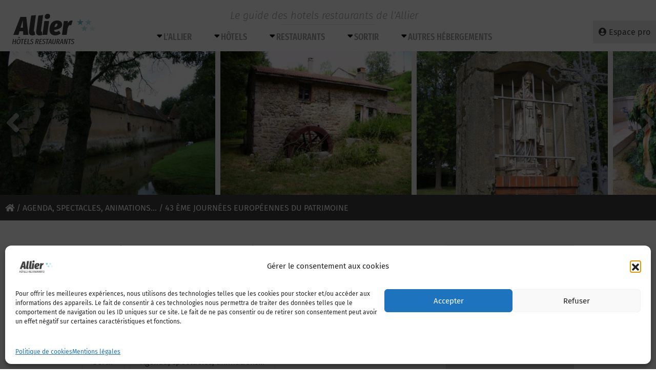

--- FILE ---
content_type: text/html; charset=UTF-8
request_url: https://www.allier-hotels-restaurants.com/poi/39-eme-journees-europeennes-du-patrimoine/
body_size: 17675
content:
<!DOCTYPE html>
<html lang="fr-FR">
<head>
	<meta charset="UTF-8">
	<meta http-equiv="X-UA-Compatible" content="IE=edge">
	<meta name="viewport" content="width=device-width, initial-scale=1, shrink-to-fit=no">
	<meta name="mobile-web-app-capable" content="yes">
	<meta name="apple-mobile-web-app-capable" content="yes">
	<meta name="apple-mobile-web-app-title" content="Le guide des hotels restaurants de l’Allier - www.allier-hotels-restaurants.com">
	<link rel="profile" href="http://gmpg.org/xfn/11">
	<link rel="pingback" href="https://www.allier-hotels-restaurants.com/xmlrpc.php">
	<meta name='robots' content='index, follow, max-image-preview:large, max-snippet:-1, max-video-preview:-1' />
	<style>img:is([sizes="auto" i], [sizes^="auto," i]) { contain-intrinsic-size: 3000px 1500px }</style>
	
	<!-- This site is optimized with the Yoast SEO plugin v25.7 - https://yoast.com/wordpress/plugins/seo/ -->
	<title>43 ème Journées Européennes du Patrimoine à Le guide des hotels restaurants de l’Allier</title>
	<meta name="description" content="43 ème Journées Européennes du Patrimoine , , Sortir, Agenda, spectacles, animations... , le 3 &egrave;me week-end de septembre. Les Journ&eacute;es europ&eacute;ennes du patrimoine sont organis&eacute;es par le minist&egrave;re de la Culture" />
	<link rel="canonical" href="https://www.allier-hotels-restaurants.com/poi/39-eme-journees-europeennes-du-patrimoine/" />
	<meta property="og:locale" content="fr_FR" />
	<meta property="og:type" content="article" />
	<meta property="og:title" content="43 ème Journées Européennes du Patrimoine à Le guide des hotels restaurants de l’Allier" />
	<meta property="og:description" content="43 ème Journées Européennes du Patrimoine , , Sortir, Agenda, spectacles, animations... , le 3 &egrave;me week-end de septembre. Les Journ&eacute;es europ&eacute;ennes du patrimoine sont organis&eacute;es par le minist&egrave;re de la Culture" />
	<meta property="og:url" content="https://www.allier-hotels-restaurants.com/poi/39-eme-journees-europeennes-du-patrimoine/" />
	<meta property="og:site_name" content="Le guide des hotels restaurants de l’Allier" />
	<meta property="og:image" content="https://www.allier-hotels-restaurants.com/wp-content/uploads/2022/05/a.jpg" />
	<meta property="og:image:width" content="421" />
	<meta property="og:image:height" content="280" />
	<meta property="og:image:type" content="image/jpeg" />
	<meta name="twitter:card" content="summary_large_image" />
	<script type="application/ld+json" class="yoast-schema-graph">{"@context":"https://schema.org","@graph":[{"@type":"WebPage","@id":"https://www.allier-hotels-restaurants.com/poi/39-eme-journees-europeennes-du-patrimoine/","url":"https://www.allier-hotels-restaurants.com/poi/39-eme-journees-europeennes-du-patrimoine/","name":"43 ème Journées Européennes du Patrimoine à Le guide des hotels restaurants de l’Allier","isPartOf":{"@id":"https://www.allier-hotels-restaurants.com/#website"},"primaryImageOfPage":{"@id":"https://www.allier-hotels-restaurants.com/poi/39-eme-journees-europeennes-du-patrimoine/#primaryimage"},"image":{"@id":"https://www.allier-hotels-restaurants.com/poi/39-eme-journees-europeennes-du-patrimoine/#primaryimage"},"thumbnailUrl":"https://www.allier-hotels-restaurants.com/wp-content/uploads/2022/05/a.jpg","datePublished":"2025-09-29T09:23:21+00:00","description":"43 ème Journées Européennes du Patrimoine , , Sortir, Agenda, spectacles, animations... , le 3 &egrave;me week-end de septembre. Les Journ&eacute;es europ&eacute;ennes du patrimoine sont organis&eacute;es par le minist&egrave;re de la Culture","breadcrumb":{"@id":"https://www.allier-hotels-restaurants.com/poi/39-eme-journees-europeennes-du-patrimoine/#breadcrumb"},"inLanguage":"fr-FR","potentialAction":[{"@type":"ReadAction","target":["https://www.allier-hotels-restaurants.com/poi/39-eme-journees-europeennes-du-patrimoine/"]}]},{"@type":"ImageObject","inLanguage":"fr-FR","@id":"https://www.allier-hotels-restaurants.com/poi/39-eme-journees-europeennes-du-patrimoine/#primaryimage","url":"https://www.allier-hotels-restaurants.com/wp-content/uploads/2022/05/a.jpg","contentUrl":"https://www.allier-hotels-restaurants.com/wp-content/uploads/2022/05/a.jpg","width":421,"height":280},{"@type":"BreadcrumbList","@id":"https://www.allier-hotels-restaurants.com/poi/39-eme-journees-europeennes-du-patrimoine/#breadcrumb","itemListElement":[{"@type":"ListItem","position":1,"name":"Accueil","item":"https://www.allier-hotels-restaurants.com/"},{"@type":"ListItem","position":2,"name":"POI","item":"https://www.allier-hotels-restaurants.com/poi/"},{"@type":"ListItem","position":3,"name":"Sortir","item":"https://www.allier-hotels-restaurants.com/categorie/sortir/"},{"@type":"ListItem","position":4,"name":"Agenda, spectacles, animations...","item":"https://www.allier-hotels-restaurants.com/categorie/sortir/spectacles-animations/"},{"@type":"ListItem","position":5,"name":"43 ème Journées Européennes du Patrimoine"}]},{"@type":"WebSite","@id":"https://www.allier-hotels-restaurants.com/#website","url":"https://www.allier-hotels-restaurants.com/","name":"Le guide des hotels restaurants de l’Allier","description":"www.allier-hotels-restaurants.com","publisher":{"@id":"https://www.allier-hotels-restaurants.com/#organization"},"potentialAction":[{"@type":"SearchAction","target":{"@type":"EntryPoint","urlTemplate":"https://www.allier-hotels-restaurants.com/?s={search_term_string}"},"query-input":{"@type":"PropertyValueSpecification","valueRequired":true,"valueName":"search_term_string"}}],"inLanguage":"fr-FR"},{"@type":"Organization","@id":"https://www.allier-hotels-restaurants.com/#organization","name":"Groupement des Métiers de l'Hotellerie en Allier","url":"https://www.allier-hotels-restaurants.com/","logo":{"@type":"ImageObject","inLanguage":"fr-FR","@id":"https://www.allier-hotels-restaurants.com/#/schema/logo/image/","url":"https://www.allier-hotels-restaurants.com/wp-content/uploads/2018/08/logo-allier-hotels-restaurants.png","contentUrl":"https://www.allier-hotels-restaurants.com/wp-content/uploads/2018/08/logo-allier-hotels-restaurants.png","width":190,"height":99,"caption":"Groupement des Métiers de l'Hotellerie en Allier"},"image":{"@id":"https://www.allier-hotels-restaurants.com/#/schema/logo/image/"}}]}</script>
	<!-- / Yoast SEO plugin. -->


<link rel='dns-prefetch' href='//platform-api.sharethis.com' />
<link rel='dns-prefetch' href='//www.google.com' />
<link rel='dns-prefetch' href='//maps.googleapis.com' />
<link rel='dns-prefetch' href='//www.googletagmanager.com' />
<link rel="alternate" type="application/rss+xml" title="Le guide des hotels restaurants de l’Allier &raquo; Flux" href="https://www.allier-hotels-restaurants.com/feed/" />
<link rel="alternate" type="application/rss+xml" title="Le guide des hotels restaurants de l’Allier &raquo; Flux des commentaires" href="https://www.allier-hotels-restaurants.com/comments/feed/" />
<link id='omgf-preload-0' rel='preload' href='//www.allier-hotels-restaurants.com/wp-content/uploads/omgf/omgf-stylesheet-214/fira-sans-italic-latin-ext-300.woff2?ver=1697029275' as='font' type='font/woff2' crossorigin />
<link id='omgf-preload-1' rel='preload' href='//www.allier-hotels-restaurants.com/wp-content/uploads/omgf/omgf-stylesheet-214/fira-sans-italic-latin-300.woff2?ver=1697029275' as='font' type='font/woff2' crossorigin />
<link id='omgf-preload-2' rel='preload' href='//www.allier-hotels-restaurants.com/wp-content/uploads/omgf/omgf-stylesheet-214/fira-sans-condensed-normal-latin-ext-300.woff2?ver=1697029275' as='font' type='font/woff2' crossorigin />
<link id='omgf-preload-3' rel='preload' href='//www.allier-hotels-restaurants.com/wp-content/uploads/omgf/omgf-stylesheet-214/fira-sans-condensed-normal-latin-300.woff2?ver=1697029275' as='font' type='font/woff2' crossorigin />
<link id='omgf-preload-4' rel='preload' href='//www.allier-hotels-restaurants.com/wp-content/uploads/omgf/omgf-stylesheet-214/fira-sans-extra-condensed-normal-latin-ext-500.woff2?ver=1697029275' as='font' type='font/woff2' crossorigin />
<link id='omgf-preload-5' rel='preload' href='//www.allier-hotels-restaurants.com/wp-content/uploads/omgf/omgf-stylesheet-214/fira-sans-extra-condensed-normal-latin-500.woff2?ver=1697029275' as='font' type='font/woff2' crossorigin />
<script type="text/javascript">
/* <![CDATA[ */
window._wpemojiSettings = {"baseUrl":"https:\/\/s.w.org\/images\/core\/emoji\/16.0.1\/72x72\/","ext":".png","svgUrl":"https:\/\/s.w.org\/images\/core\/emoji\/16.0.1\/svg\/","svgExt":".svg","source":{"concatemoji":"https:\/\/www.allier-hotels-restaurants.com\/wp-includes\/js\/wp-emoji-release.min.js?ver=6.8.3"}};
/*! This file is auto-generated */
!function(s,n){var o,i,e;function c(e){try{var t={supportTests:e,timestamp:(new Date).valueOf()};sessionStorage.setItem(o,JSON.stringify(t))}catch(e){}}function p(e,t,n){e.clearRect(0,0,e.canvas.width,e.canvas.height),e.fillText(t,0,0);var t=new Uint32Array(e.getImageData(0,0,e.canvas.width,e.canvas.height).data),a=(e.clearRect(0,0,e.canvas.width,e.canvas.height),e.fillText(n,0,0),new Uint32Array(e.getImageData(0,0,e.canvas.width,e.canvas.height).data));return t.every(function(e,t){return e===a[t]})}function u(e,t){e.clearRect(0,0,e.canvas.width,e.canvas.height),e.fillText(t,0,0);for(var n=e.getImageData(16,16,1,1),a=0;a<n.data.length;a++)if(0!==n.data[a])return!1;return!0}function f(e,t,n,a){switch(t){case"flag":return n(e,"\ud83c\udff3\ufe0f\u200d\u26a7\ufe0f","\ud83c\udff3\ufe0f\u200b\u26a7\ufe0f")?!1:!n(e,"\ud83c\udde8\ud83c\uddf6","\ud83c\udde8\u200b\ud83c\uddf6")&&!n(e,"\ud83c\udff4\udb40\udc67\udb40\udc62\udb40\udc65\udb40\udc6e\udb40\udc67\udb40\udc7f","\ud83c\udff4\u200b\udb40\udc67\u200b\udb40\udc62\u200b\udb40\udc65\u200b\udb40\udc6e\u200b\udb40\udc67\u200b\udb40\udc7f");case"emoji":return!a(e,"\ud83e\udedf")}return!1}function g(e,t,n,a){var r="undefined"!=typeof WorkerGlobalScope&&self instanceof WorkerGlobalScope?new OffscreenCanvas(300,150):s.createElement("canvas"),o=r.getContext("2d",{willReadFrequently:!0}),i=(o.textBaseline="top",o.font="600 32px Arial",{});return e.forEach(function(e){i[e]=t(o,e,n,a)}),i}function t(e){var t=s.createElement("script");t.src=e,t.defer=!0,s.head.appendChild(t)}"undefined"!=typeof Promise&&(o="wpEmojiSettingsSupports",i=["flag","emoji"],n.supports={everything:!0,everythingExceptFlag:!0},e=new Promise(function(e){s.addEventListener("DOMContentLoaded",e,{once:!0})}),new Promise(function(t){var n=function(){try{var e=JSON.parse(sessionStorage.getItem(o));if("object"==typeof e&&"number"==typeof e.timestamp&&(new Date).valueOf()<e.timestamp+604800&&"object"==typeof e.supportTests)return e.supportTests}catch(e){}return null}();if(!n){if("undefined"!=typeof Worker&&"undefined"!=typeof OffscreenCanvas&&"undefined"!=typeof URL&&URL.createObjectURL&&"undefined"!=typeof Blob)try{var e="postMessage("+g.toString()+"("+[JSON.stringify(i),f.toString(),p.toString(),u.toString()].join(",")+"));",a=new Blob([e],{type:"text/javascript"}),r=new Worker(URL.createObjectURL(a),{name:"wpTestEmojiSupports"});return void(r.onmessage=function(e){c(n=e.data),r.terminate(),t(n)})}catch(e){}c(n=g(i,f,p,u))}t(n)}).then(function(e){for(var t in e)n.supports[t]=e[t],n.supports.everything=n.supports.everything&&n.supports[t],"flag"!==t&&(n.supports.everythingExceptFlag=n.supports.everythingExceptFlag&&n.supports[t]);n.supports.everythingExceptFlag=n.supports.everythingExceptFlag&&!n.supports.flag,n.DOMReady=!1,n.readyCallback=function(){n.DOMReady=!0}}).then(function(){return e}).then(function(){var e;n.supports.everything||(n.readyCallback(),(e=n.source||{}).concatemoji?t(e.concatemoji):e.wpemoji&&e.twemoji&&(t(e.twemoji),t(e.wpemoji)))}))}((window,document),window._wpemojiSettings);
/* ]]> */
</script>
<style id='wp-emoji-styles-inline-css' type='text/css'>

	img.wp-smiley, img.emoji {
		display: inline !important;
		border: none !important;
		box-shadow: none !important;
		height: 1em !important;
		width: 1em !important;
		margin: 0 0.07em !important;
		vertical-align: -0.1em !important;
		background: none !important;
		padding: 0 !important;
	}
</style>
<link rel='stylesheet' id='wp-block-library-css' href='https://www.allier-hotels-restaurants.com/wp-includes/css/dist/block-library/style.min.css?ver=6.8.3' type='text/css' media='all' />
<style id='classic-theme-styles-inline-css' type='text/css'>
/*! This file is auto-generated */
.wp-block-button__link{color:#fff;background-color:#32373c;border-radius:9999px;box-shadow:none;text-decoration:none;padding:calc(.667em + 2px) calc(1.333em + 2px);font-size:1.125em}.wp-block-file__button{background:#32373c;color:#fff;text-decoration:none}
</style>
<style id='global-styles-inline-css' type='text/css'>
:root{--wp--preset--aspect-ratio--square: 1;--wp--preset--aspect-ratio--4-3: 4/3;--wp--preset--aspect-ratio--3-4: 3/4;--wp--preset--aspect-ratio--3-2: 3/2;--wp--preset--aspect-ratio--2-3: 2/3;--wp--preset--aspect-ratio--16-9: 16/9;--wp--preset--aspect-ratio--9-16: 9/16;--wp--preset--color--black: #000000;--wp--preset--color--cyan-bluish-gray: #abb8c3;--wp--preset--color--white: #ffffff;--wp--preset--color--pale-pink: #f78da7;--wp--preset--color--vivid-red: #cf2e2e;--wp--preset--color--luminous-vivid-orange: #ff6900;--wp--preset--color--luminous-vivid-amber: #fcb900;--wp--preset--color--light-green-cyan: #7bdcb5;--wp--preset--color--vivid-green-cyan: #00d084;--wp--preset--color--pale-cyan-blue: #8ed1fc;--wp--preset--color--vivid-cyan-blue: #0693e3;--wp--preset--color--vivid-purple: #9b51e0;--wp--preset--gradient--vivid-cyan-blue-to-vivid-purple: linear-gradient(135deg,rgba(6,147,227,1) 0%,rgb(155,81,224) 100%);--wp--preset--gradient--light-green-cyan-to-vivid-green-cyan: linear-gradient(135deg,rgb(122,220,180) 0%,rgb(0,208,130) 100%);--wp--preset--gradient--luminous-vivid-amber-to-luminous-vivid-orange: linear-gradient(135deg,rgba(252,185,0,1) 0%,rgba(255,105,0,1) 100%);--wp--preset--gradient--luminous-vivid-orange-to-vivid-red: linear-gradient(135deg,rgba(255,105,0,1) 0%,rgb(207,46,46) 100%);--wp--preset--gradient--very-light-gray-to-cyan-bluish-gray: linear-gradient(135deg,rgb(238,238,238) 0%,rgb(169,184,195) 100%);--wp--preset--gradient--cool-to-warm-spectrum: linear-gradient(135deg,rgb(74,234,220) 0%,rgb(151,120,209) 20%,rgb(207,42,186) 40%,rgb(238,44,130) 60%,rgb(251,105,98) 80%,rgb(254,248,76) 100%);--wp--preset--gradient--blush-light-purple: linear-gradient(135deg,rgb(255,206,236) 0%,rgb(152,150,240) 100%);--wp--preset--gradient--blush-bordeaux: linear-gradient(135deg,rgb(254,205,165) 0%,rgb(254,45,45) 50%,rgb(107,0,62) 100%);--wp--preset--gradient--luminous-dusk: linear-gradient(135deg,rgb(255,203,112) 0%,rgb(199,81,192) 50%,rgb(65,88,208) 100%);--wp--preset--gradient--pale-ocean: linear-gradient(135deg,rgb(255,245,203) 0%,rgb(182,227,212) 50%,rgb(51,167,181) 100%);--wp--preset--gradient--electric-grass: linear-gradient(135deg,rgb(202,248,128) 0%,rgb(113,206,126) 100%);--wp--preset--gradient--midnight: linear-gradient(135deg,rgb(2,3,129) 0%,rgb(40,116,252) 100%);--wp--preset--font-size--small: 13px;--wp--preset--font-size--medium: 20px;--wp--preset--font-size--large: 36px;--wp--preset--font-size--x-large: 42px;--wp--preset--spacing--20: 0.44rem;--wp--preset--spacing--30: 0.67rem;--wp--preset--spacing--40: 1rem;--wp--preset--spacing--50: 1.5rem;--wp--preset--spacing--60: 2.25rem;--wp--preset--spacing--70: 3.38rem;--wp--preset--spacing--80: 5.06rem;--wp--preset--shadow--natural: 6px 6px 9px rgba(0, 0, 0, 0.2);--wp--preset--shadow--deep: 12px 12px 50px rgba(0, 0, 0, 0.4);--wp--preset--shadow--sharp: 6px 6px 0px rgba(0, 0, 0, 0.2);--wp--preset--shadow--outlined: 6px 6px 0px -3px rgba(255, 255, 255, 1), 6px 6px rgba(0, 0, 0, 1);--wp--preset--shadow--crisp: 6px 6px 0px rgba(0, 0, 0, 1);}:where(.is-layout-flex){gap: 0.5em;}:where(.is-layout-grid){gap: 0.5em;}body .is-layout-flex{display: flex;}.is-layout-flex{flex-wrap: wrap;align-items: center;}.is-layout-flex > :is(*, div){margin: 0;}body .is-layout-grid{display: grid;}.is-layout-grid > :is(*, div){margin: 0;}:where(.wp-block-columns.is-layout-flex){gap: 2em;}:where(.wp-block-columns.is-layout-grid){gap: 2em;}:where(.wp-block-post-template.is-layout-flex){gap: 1.25em;}:where(.wp-block-post-template.is-layout-grid){gap: 1.25em;}.has-black-color{color: var(--wp--preset--color--black) !important;}.has-cyan-bluish-gray-color{color: var(--wp--preset--color--cyan-bluish-gray) !important;}.has-white-color{color: var(--wp--preset--color--white) !important;}.has-pale-pink-color{color: var(--wp--preset--color--pale-pink) !important;}.has-vivid-red-color{color: var(--wp--preset--color--vivid-red) !important;}.has-luminous-vivid-orange-color{color: var(--wp--preset--color--luminous-vivid-orange) !important;}.has-luminous-vivid-amber-color{color: var(--wp--preset--color--luminous-vivid-amber) !important;}.has-light-green-cyan-color{color: var(--wp--preset--color--light-green-cyan) !important;}.has-vivid-green-cyan-color{color: var(--wp--preset--color--vivid-green-cyan) !important;}.has-pale-cyan-blue-color{color: var(--wp--preset--color--pale-cyan-blue) !important;}.has-vivid-cyan-blue-color{color: var(--wp--preset--color--vivid-cyan-blue) !important;}.has-vivid-purple-color{color: var(--wp--preset--color--vivid-purple) !important;}.has-black-background-color{background-color: var(--wp--preset--color--black) !important;}.has-cyan-bluish-gray-background-color{background-color: var(--wp--preset--color--cyan-bluish-gray) !important;}.has-white-background-color{background-color: var(--wp--preset--color--white) !important;}.has-pale-pink-background-color{background-color: var(--wp--preset--color--pale-pink) !important;}.has-vivid-red-background-color{background-color: var(--wp--preset--color--vivid-red) !important;}.has-luminous-vivid-orange-background-color{background-color: var(--wp--preset--color--luminous-vivid-orange) !important;}.has-luminous-vivid-amber-background-color{background-color: var(--wp--preset--color--luminous-vivid-amber) !important;}.has-light-green-cyan-background-color{background-color: var(--wp--preset--color--light-green-cyan) !important;}.has-vivid-green-cyan-background-color{background-color: var(--wp--preset--color--vivid-green-cyan) !important;}.has-pale-cyan-blue-background-color{background-color: var(--wp--preset--color--pale-cyan-blue) !important;}.has-vivid-cyan-blue-background-color{background-color: var(--wp--preset--color--vivid-cyan-blue) !important;}.has-vivid-purple-background-color{background-color: var(--wp--preset--color--vivid-purple) !important;}.has-black-border-color{border-color: var(--wp--preset--color--black) !important;}.has-cyan-bluish-gray-border-color{border-color: var(--wp--preset--color--cyan-bluish-gray) !important;}.has-white-border-color{border-color: var(--wp--preset--color--white) !important;}.has-pale-pink-border-color{border-color: var(--wp--preset--color--pale-pink) !important;}.has-vivid-red-border-color{border-color: var(--wp--preset--color--vivid-red) !important;}.has-luminous-vivid-orange-border-color{border-color: var(--wp--preset--color--luminous-vivid-orange) !important;}.has-luminous-vivid-amber-border-color{border-color: var(--wp--preset--color--luminous-vivid-amber) !important;}.has-light-green-cyan-border-color{border-color: var(--wp--preset--color--light-green-cyan) !important;}.has-vivid-green-cyan-border-color{border-color: var(--wp--preset--color--vivid-green-cyan) !important;}.has-pale-cyan-blue-border-color{border-color: var(--wp--preset--color--pale-cyan-blue) !important;}.has-vivid-cyan-blue-border-color{border-color: var(--wp--preset--color--vivid-cyan-blue) !important;}.has-vivid-purple-border-color{border-color: var(--wp--preset--color--vivid-purple) !important;}.has-vivid-cyan-blue-to-vivid-purple-gradient-background{background: var(--wp--preset--gradient--vivid-cyan-blue-to-vivid-purple) !important;}.has-light-green-cyan-to-vivid-green-cyan-gradient-background{background: var(--wp--preset--gradient--light-green-cyan-to-vivid-green-cyan) !important;}.has-luminous-vivid-amber-to-luminous-vivid-orange-gradient-background{background: var(--wp--preset--gradient--luminous-vivid-amber-to-luminous-vivid-orange) !important;}.has-luminous-vivid-orange-to-vivid-red-gradient-background{background: var(--wp--preset--gradient--luminous-vivid-orange-to-vivid-red) !important;}.has-very-light-gray-to-cyan-bluish-gray-gradient-background{background: var(--wp--preset--gradient--very-light-gray-to-cyan-bluish-gray) !important;}.has-cool-to-warm-spectrum-gradient-background{background: var(--wp--preset--gradient--cool-to-warm-spectrum) !important;}.has-blush-light-purple-gradient-background{background: var(--wp--preset--gradient--blush-light-purple) !important;}.has-blush-bordeaux-gradient-background{background: var(--wp--preset--gradient--blush-bordeaux) !important;}.has-luminous-dusk-gradient-background{background: var(--wp--preset--gradient--luminous-dusk) !important;}.has-pale-ocean-gradient-background{background: var(--wp--preset--gradient--pale-ocean) !important;}.has-electric-grass-gradient-background{background: var(--wp--preset--gradient--electric-grass) !important;}.has-midnight-gradient-background{background: var(--wp--preset--gradient--midnight) !important;}.has-small-font-size{font-size: var(--wp--preset--font-size--small) !important;}.has-medium-font-size{font-size: var(--wp--preset--font-size--medium) !important;}.has-large-font-size{font-size: var(--wp--preset--font-size--large) !important;}.has-x-large-font-size{font-size: var(--wp--preset--font-size--x-large) !important;}
:where(.wp-block-post-template.is-layout-flex){gap: 1.25em;}:where(.wp-block-post-template.is-layout-grid){gap: 1.25em;}
:where(.wp-block-columns.is-layout-flex){gap: 2em;}:where(.wp-block-columns.is-layout-grid){gap: 2em;}
:root :where(.wp-block-pullquote){font-size: 1.5em;line-height: 1.6;}
</style>
<link rel='stylesheet' id='share-this-share-buttons-sticky-css' href='https://www.allier-hotels-restaurants.com/wp-content/plugins/sharethis-share-buttons/css/mu-style.css?ver=1755699698' type='text/css' media='all' />
<link rel='stylesheet' id='wpsc-style-css' href='https://www.allier-hotels-restaurants.com/wp-content/plugins/wordpress-simple-paypal-shopping-cart/assets/wpsc-front-end-styles.css?ver=5.1.9' type='text/css' media='all' />
<link rel='stylesheet' id='cmplz-general-css' href='https://www.allier-hotels-restaurants.com/wp-content/plugins/complianz-gdpr/assets/css/cookieblocker.min.css?ver=1755699335' type='text/css' media='all' />
<link rel='stylesheet' id='jquery-styles-css' href='https://www.allier-hotels-restaurants.com/wp-content/themes/understrap/js/jquery-ui/jquery-ui.min.css?ver=2023.10.11.1697029089' type='text/css' media='all' />
<link rel='stylesheet' id='understrap-styles-css' href='https://www.allier-hotels-restaurants.com/wp-content/themes/understrap/css/theme.css?ver=1769203682' type='text/css' media='all' />
<link rel='stylesheet' id='fancybox-css' href='https://www.allier-hotels-restaurants.com/wp-content/plugins/easy-fancybox/fancybox/1.5.4/jquery.fancybox.min.css?ver=6.8.3' type='text/css' media='screen' />
<link rel='stylesheet' id='sib-front-css-css' href='https://www.allier-hotels-restaurants.com/wp-content/plugins/mailin/css/mailin-front.css?ver=6.8.3' type='text/css' media='all' />
<script type="text/javascript" src="//platform-api.sharethis.com/js/sharethis.js?ver=2.3.6#property=5b9fa81ea51ed30011fe70c0&amp;product=inline-buttons&amp;source=sharethis-share-buttons-wordpress" id="share-this-share-buttons-mu-js"></script>
<script type="text/javascript" src="https://www.allier-hotels-restaurants.com/wp-includes/js/jquery/jquery.min.js?ver=3.7.1" id="jquery-core-js"></script>
<script type="text/javascript" src="https://www.allier-hotels-restaurants.com/wp-includes/js/jquery/jquery-migrate.min.js?ver=3.4.1" id="jquery-migrate-js"></script>
<script type="text/javascript" src="https://www.google.com/recaptcha/api.js?ver=6.8.3" id="recaptcha-js"></script>
<script type="text/javascript" src="https://maps.googleapis.com/maps/api/js?key=AIzaSyBPlem--a3QxNAZUeoWlbUlAwQd64wzmQk&amp;ver=6.8.3" id="gmaps-js"></script>
<script type="text/javascript" src="https://www.allier-hotels-restaurants.com/wp-content/themes/understrap/js/infobox.js?ver=6.8.3" id="infobox-js"></script>
<script type="text/javascript" src="https://www.allier-hotels-restaurants.com/wp-content/themes/understrap/js/carto.js?ver=1769203682" id="carto-js"></script>

<!-- Extrait de code de la balise Google (gtag.js) ajouté par Site Kit -->
<!-- Extrait Google Analytics ajouté par Site Kit -->
<script type="text/javascript" src="https://www.googletagmanager.com/gtag/js?id=GT-NNSCNCT" id="google_gtagjs-js" async></script>
<script type="text/javascript" id="google_gtagjs-js-after">
/* <![CDATA[ */
window.dataLayer = window.dataLayer || [];function gtag(){dataLayer.push(arguments);}
gtag("set","linker",{"domains":["www.allier-hotels-restaurants.com"]});
gtag("js", new Date());
gtag("set", "developer_id.dZTNiMT", true);
gtag("config", "GT-NNSCNCT");
/* ]]> */
</script>
<script type="text/javascript" id="sib-front-js-js-extra">
/* <![CDATA[ */
var sibErrMsg = {"invalidMail":"Veuillez entrer une adresse e-mail valide.","requiredField":"Veuillez compl\u00e9ter les champs obligatoires.","invalidDateFormat":"Veuillez entrer une date valide.","invalidSMSFormat":"Veuillez entrer une num\u00e9ro de t\u00e9l\u00e9phone valide."};
var ajax_sib_front_object = {"ajax_url":"https:\/\/www.allier-hotels-restaurants.com\/wp-admin\/admin-ajax.php","ajax_nonce":"65e2dfd021","flag_url":"https:\/\/www.allier-hotels-restaurants.com\/wp-content\/plugins\/mailin\/img\/flags\/"};
/* ]]> */
</script>
<script type="text/javascript" src="https://www.allier-hotels-restaurants.com/wp-content/plugins/mailin/js/mailin-front.js?ver=1755699509" id="sib-front-js-js"></script>
<link rel="https://api.w.org/" href="https://www.allier-hotels-restaurants.com/wp-json/" /><link rel="EditURI" type="application/rsd+xml" title="RSD" href="https://www.allier-hotels-restaurants.com/xmlrpc.php?rsd" />
<meta name="generator" content="WordPress 6.8.3" />
<link rel='shortlink' href='https://www.allier-hotels-restaurants.com/?p=53481' />
<link rel="alternate" title="oEmbed (JSON)" type="application/json+oembed" href="https://www.allier-hotels-restaurants.com/wp-json/oembed/1.0/embed?url=https%3A%2F%2Fwww.allier-hotels-restaurants.com%2Fpoi%2F39-eme-journees-europeennes-du-patrimoine%2F" />
<link rel="alternate" title="oEmbed (XML)" type="text/xml+oembed" href="https://www.allier-hotels-restaurants.com/wp-json/oembed/1.0/embed?url=https%3A%2F%2Fwww.allier-hotels-restaurants.com%2Fpoi%2F39-eme-journees-europeennes-du-patrimoine%2F&#038;format=xml" />
<meta name="generator" content="Site Kit by Google 1.159.0" />
<!-- WP Simple Shopping Cart plugin v5.1.9 - https://wordpress.org/plugins/wordpress-simple-paypal-shopping-cart/ -->
	<script type="text/javascript">
	function ReadForm (obj1, tst) {
	    // Read the user form
	    var i,j,pos;
	    val_total="";val_combo="";

	    for (i=0; i<obj1.length; i++)
	    {
	        // run entire form
	        obj = obj1.elements[i];           // a form element

	        if (obj.type == "select-one")
	        {   // just selects
	            if (obj.name == "quantity" ||
	                obj.name == "amount") continue;
		        pos = obj.selectedIndex;        // which option selected
		        
		        const selected_option = obj.options[pos];
		        
		        val = selected_option?.value;   // selected value
		        if (selected_option?.getAttribute("data-display-text")){
                    val = selected_option?.getAttribute("data-display-text");
                }
		        
		        val_combo = val_combo + " (" + val + ")";
	        }
	    }
		// Now summarize everything we have processed above
		val_total = obj1.product_tmp.value + val_combo;
		obj1.wspsc_product.value = val_total;

        wpscShowCalculatedProductPrice(obj1);
	}

    document.addEventListener('DOMContentLoaded', function (){
        // Calculate all variation prices on initial page load.
        const addToCartForms = document.querySelectorAll('form.wp-cart-button-form');
        addToCartForms?.forEach(function(addToCartForm){
            wpscShowCalculatedProductPrice(addToCartForm);
        })
    })

    function wpscShowCalculatedProductPrice(form){
        const productBox = form.closest('.wp_cart_product_display_bottom');
        if (!productBox){
            // This is not a product display box shortcode, nothing o do.
            return;
        }

        const currentFormVarInputs = form.querySelectorAll('.wp_cart_variation1_select, .wp_cart_variation2_select, .wp_cart_variation3_select');
        if (!currentFormVarInputs.length){
            // This product does not have variations. Nothing to do.
            return;
        }

        const priceBox = productBox?.querySelector('.wp_cart_product_price');

        const basePriceEl = form?.querySelector('input[name="price"]');
        const basePrice = basePriceEl?.value;

        let updatedPrice = parseFloat(basePrice);

        currentFormVarInputs.forEach(function(varInput){
            const selectedOptionEl = varInput.options[varInput.selectedIndex];

            const varPrice = selectedOptionEl?.getAttribute("data-price");
            if (varPrice){
                // Nothing to do if no variation price set.
                updatedPrice += parseFloat(varPrice);
            }
        })

        priceBox.innerText = '€' + updatedPrice.toFixed(2);
    }

	</script>
    			<style>.cmplz-hidden {
					display: none !important;
				}</style><link rel="icon" href="https://www.allier-hotels-restaurants.com/wp-content/uploads/2018/08/cropped-favicon-1-32x32.png" sizes="32x32" />
<link rel="icon" href="https://www.allier-hotels-restaurants.com/wp-content/uploads/2018/08/cropped-favicon-1-192x192.png" sizes="192x192" />
<link rel="apple-touch-icon" href="https://www.allier-hotels-restaurants.com/wp-content/uploads/2018/08/cropped-favicon-1-180x180.png" />
<meta name="msapplication-TileImage" content="https://www.allier-hotels-restaurants.com/wp-content/uploads/2018/08/cropped-favicon-1-270x270.png" />

    
    
    <link href="//www.allier-hotels-restaurants.com/wp-content/uploads/omgf/omgf-stylesheet-214/omgf-stylesheet-214.css?ver=1697029275" rel="stylesheet">


    <script>
        // variables globales
		var site_url = 'https://www.allier-hotels-restaurants.com';
        var theme_path_url = 'https://www.allier-hotels-restaurants.com/wp-content/themes/understrap';
    </script>
    <!-- Google tag (gtag.js) -->
    <script async src="https://www.googletagmanager.com/gtag/js?id=G-H3JENQ8892"></script>
    <script>
        window.dataLayer = window.dataLayer || [];
        function gtag(){dataLayer.push(arguments);}
        gtag('js', new Date());

        gtag('config', 'G-H3JENQ8892');
    </script>


</head>

<body class="wp-singular ric_poi-template-default single single-ric_poi postid-53481 wp-custom-logo wp-theme-understrap">

<div class="hfeed site" id="page">
	<!-- ******************* The Navbar Area ******************* -->
	<div id="wrapper-navbar" itemscope itemtype="http://schema.org/WebSite">

        <a class="skip-link screen-reader-text sr-only" href="#content">Passer au contenu</a>

        <div class="header">

            <a href="https://www.allier-hotels-restaurants.com/" class="navbar-brand custom-logo-link" rel="home"><img width="190" height="99" src="https://www.allier-hotels-restaurants.com/wp-content/uploads/2018/08/logo-allier-hotels-restaurants.png" class="img-fluid" alt="Le guide des hotels restaurants de l’Allier" decoding="async" /></a>            <h1><a class="navbar-brand" rel="home" href="https://www.allier-hotels-restaurants.com/">Le guide des hotels restaurants de l’Allier</a></h1>

                            <a class="cta-mon-compte cta gris" href="https://www.allier-hotels-restaurants.com/publiez-votre-annonce/">Espace pro</a>
            
            <nav class="navbar navbar-expand-md">

        
                <button class="navbar-toggler" type="button" data-toggle="collapse" data-target="#navbarNavDropdown" aria-controls="navbarNavDropdown" aria-expanded="false" aria-label="Toggle navigation">
                    <span class="navbar-toggler-icon"></span>
                </button>
                <div id="navbarNavDropdown" class="collapse navbar-collapse"><ul id="main-menu" class="navbar-nav ml-auto"><li itemscope="itemscope" itemtype="https://www.schema.org/SiteNavigationElement" id="menu-item-56029" class="navAllier menu-item menu-item-type-post_type menu-item-object-page menu-item-56029 nav-item"><a title="L’Allier" href="https://www.allier-hotels-restaurants.com/allier/" class="nav-link">L’Allier</a></li>
<li itemscope="itemscope" itemtype="https://www.schema.org/SiteNavigationElement" id="menu-item-56023" class="navHotels menu-item menu-item-type-taxonomy menu-item-object-ric_category menu-item-56023 nav-item"><a title="Hôtels" href="https://www.allier-hotels-restaurants.com/categorie/hotels/" class="nav-link">Hôtels</a></li>
<li itemscope="itemscope" itemtype="https://www.schema.org/SiteNavigationElement" id="menu-item-56021" class="navRestaurants menu-item menu-item-type-post_type menu-item-object-page menu-item-56021 nav-item"><a title="Restaurants" href="https://www.allier-hotels-restaurants.com/restaurants/" class="nav-link">Restaurants</a></li>
<li itemscope="itemscope" itemtype="https://www.schema.org/SiteNavigationElement" id="menu-item-56022" class="navSortir menu-item menu-item-type-post_type menu-item-object-page menu-item-56022 nav-item"><a title="Sortir" href="https://www.allier-hotels-restaurants.com/sortir/" class="nav-link">Sortir</a></li>
<li itemscope="itemscope" itemtype="https://www.schema.org/SiteNavigationElement" id="menu-item-56024" class="navAutres menu-item menu-item-type-post_type menu-item-object-page menu-item-56024 nav-item"><a title="Autres Hébergements" href="https://www.allier-hotels-restaurants.com/autres-hebergements/" class="nav-link">Autres Hébergements</a></li>
</ul></div>            
        </nav><!-- .site-navigation -->

        </div>

        <!-- Menus des différentes parties -->
        <div id="navAllier" class="nav-drop">
            <a class="nav-close"></a>
            <div class="inside">
            <h2>Votre séjour en Allier</h2>
                <ul class="categories">
                                            <li style="background-image: url('https://www.allier-hotels-restaurants.com/wp-content/uploads/2018/09/Vieille-ville-de-Montluçon.jpg');"><a href="https://www.allier-hotels-restaurants.com/destination/montlucon/"  title="Montluçon en Allier"><span>Montluçon</span></a></li>
                                                <li style="background-image: url('https://www.allier-hotels-restaurants.com/wp-content/uploads/2018/09/Moulins-depuis-le-Pont-Regemortes.jpg');"><a href="https://www.allier-hotels-restaurants.com/destination/moulins/"  title="Moulins en Allier"><span>Moulins</span></a></li>
                                                <li style="background-image: url('https://www.allier-hotels-restaurants.com/wp-content/uploads/2018/09/Opera-de-Vichy.jpg');"><a href="https://www.allier-hotels-restaurants.com/destination/vichy/"  title="Vichy en Allier"><span>Vichy</span></a></li>
                                        </ul>
            </div>
        </div>
        <div id="navHotels" class="nav-drop">
            <a class="nav-close"></a>
            <div class="inside">
                <h2>Trouver votre hôtel en Allier</h2>
                
                     <form id="ric_filtres" class="ric_filtres" name="ric_filtres" action="https://www.allier-hotels-restaurants.com/categorie/hotels/" method="post">
                        <h3>Par mot clé, selon la date de votre séjour</h3>
                        <input type="text" name="nom" placeholder="Recherche par nom, commune..." value="" style="width: 280px;margin-bottom: 15px;">
                        <div class="dispos" style="width: 100%">
                            <div class="dates-selector">
                                <input type="text" name="dateDu" class="dateDu" placeholder="Du..." value="">
                                <input type="text" name="dateAu" class="dateAu" placeholder="Au..." value="">
                            </div>
                            <input type="submit" id="cat_filtrer_hotel" name="cat_filtrer_hotel" value="Chercher" style="top: 40px;">
                        </div>
                        <input type="hidden" name="ric_categorie_principale" value="5">
                    </form>

            </div>
        </div>
        <div id="navRestaurants" class="nav-drop">
            <a class="nav-close"></a>
            <div class="inside">
            <h2>Les restaurants en Allier</h2>
                <div class="col-une">
                    <h3>Restaurants par catégorie</h3>
                            <ul class="categories">
                            <li><a href="https://www.allier-hotels-restaurants.com/categorie/restaurants/?ric_categorie_principale=6&ric_destination_tax=&ric_category_tax=77"  title="Les grandes tables en Allier" class="cta-destination">Les grandes tables</a></li>
                                <li><a href="https://www.allier-hotels-restaurants.com/categorie/restaurants/?ric_categorie_principale=6&ric_destination_tax=&ric_category_tax=78"  title="Cuisine bourbonnaise en Allier" class="cta-destination">Cuisine bourbonnaise</a></li>
                                <li><a href="https://www.allier-hotels-restaurants.com/categorie/restaurants/?ric_categorie_principale=6&ric_destination_tax=&ric_category_tax=79"  title="Restaurants &amp; Bars en Allier" class="cta-destination">Restaurants &amp; Bars</a></li>
                                <li><a href="https://www.allier-hotels-restaurants.com/categorie/restaurants/?ric_categorie_principale=6&ric_destination_tax=&ric_category_tax=80"  title="Cuisine du monde en Allier" class="cta-destination">Cuisine du monde</a></li>
                                <li><a href="https://www.allier-hotels-restaurants.com/categorie/restaurants/?ric_categorie_principale=6&ric_destination_tax=&ric_category_tax=82"  title="Restauration rapide en Allier" class="cta-destination">Restauration rapide</a></li>
                                <li><a href="https://www.allier-hotels-restaurants.com/categorie/restaurants/?ric_categorie_principale=6&ric_destination_tax=&ric_category_tax=83"  title="Traiteurs en Allier" class="cta-destination">Traiteurs</a></li>
                                <li><a href="https://www.allier-hotels-restaurants.com/categorie/restaurants/?ric_categorie_principale=6&ric_destination_tax=&ric_category_tax=84"  title="Spécial groupes en Allier" class="cta-destination">Spécial groupes</a></li>
                        </ul>
                        </div>
                <div class="col-deux">
                    <h3>Restaurants par destination</h3>
                    <ul class="categories">
                                                    <li><a href="https://www.allier-hotels-restaurants.com/categorie/restaurants/?ric_destination_tax=351"  title="Montluçon">Montluçon</a></li>
                                                        <li><a href="https://www.allier-hotels-restaurants.com/categorie/restaurants/?ric_destination_tax=350"  title="Moulins">Moulins</a></li>
                                                        <li><a href="https://www.allier-hotels-restaurants.com/categorie/restaurants/?ric_destination_tax=349"  title="Vichy">Vichy</a></li>
                                                </ul>
                    <h3>Recherche par mot clé</h3>
                    <form id="ric_filtres_resto" class="ric_filtres"
                          name="ric_filtres_resto" action="https://www.allier-hotels-restaurants.com/categorie/restaurants/" method="post">
                            <input type="text" id="nom" name="nom" placeholder="Recherche par nom, commune..." value="" style="width: 280px;">
                            <input type="submit" id="cat_filtrer_resto" name="cat_filtrer_resto" value="Chercher" >
                            <input type="hidden" name="ric_categorie_principale" value="6">
                    </form>
                </div>
            </div>
        </div>
        <div id="navSortir" class="nav-drop">
            <a class="nav-close"></a>
            <div class="inside">
            <h2>Sortir, visites, et activités en Allier</h2>
                        <ul class="categories">
                            <li><a href="https://www.allier-hotels-restaurants.com/categorie/lieux/visites-circuits/?ric_categorie_principale=16&ric_destination_tax=&ric_category_tax=16"  title="Découvrir en Allier" class="cta-destination">Découvrir</a></li>
                                <li><a href="https://www.allier-hotels-restaurants.com/categorie/lieux/bien-etre/?ric_categorie_principale=17&ric_destination_tax=&ric_category_tax=17"  title="Bien être en Allier" class="cta-destination">Bien être</a></li>
                                <li><a href="https://www.allier-hotels-restaurants.com/categorie/lieux/musees-patrimoine/?ric_categorie_principale=18&ric_destination_tax=&ric_category_tax=18"  title="Musées Patrimoine en Allier" class="cta-destination">Musées Patrimoine</a></li>
                                <li><a href="https://www.allier-hotels-restaurants.com/categorie/lieux/parcs-et-jardins/?ric_categorie_principale=19&ric_destination_tax=&ric_category_tax=19"  title="Parcs et Jardins en Allier" class="cta-destination">Parcs et Jardins</a></li>
                                <li><a href="https://www.allier-hotels-restaurants.com/categorie/lieux/activites-sportives/?ric_categorie_principale=20&ric_destination_tax=&ric_category_tax=20"  title="Activités sportives en Allier" class="cta-destination">Activités sportives</a></li>
                                <li><a href="https://www.allier-hotels-restaurants.com/categorie/lieux/activites-aeriennes/?ric_categorie_principale=21&ric_destination_tax=&ric_category_tax=21"  title="Activités aériennes en Allier" class="cta-destination">Activités aériennes</a></li>
                                <li><a href="https://www.allier-hotels-restaurants.com/categorie/lieux/activites-nautiques/?ric_categorie_principale=22&ric_destination_tax=&ric_category_tax=22"  title="Activités nautiques en Allier" class="cta-destination">Activités nautiques</a></li>
                                <li><a href="https://www.allier-hotels-restaurants.com/categorie/lieux/sports-mecaniques/?ric_categorie_principale=23&ric_destination_tax=&ric_category_tax=23"  title="Sports mécaniques en Allier" class="cta-destination">Sports mécaniques</a></li>
                        </ul>
                                <ul class="categories">
                            <li><a href="https://www.allier-hotels-restaurants.com/categorie/sortir/lieux-divertissements/?ric_categorie_principale=92&ric_destination_tax=&ric_category_tax=92"  title="Divertissements en Allier" class="cta-destination">Divertissements</a></li>
                                <li><a href="https://www.allier-hotels-restaurants.com/categorie/sortir/spectacles-animations/?ric_categorie_principale=192&ric_destination_tax=&ric_category_tax=192"  title="Agenda, spectacles, animations... en Allier" class="cta-destination">Agenda, spectacles, animations...</a></li>
                                <li><a href="https://www.allier-hotels-restaurants.com/categorie/sortir/chiner/?ric_categorie_principale=101&ric_destination_tax=&ric_category_tax=101"  title="Chiner en Allier" class="cta-destination">Chiner</a></li>
                                <li><a href="https://www.allier-hotels-restaurants.com/categorie/sortir/shopping/?ric_categorie_principale=86&ric_destination_tax=&ric_category_tax=86"  title="Shopping en Allier" class="cta-destination">Shopping</a></li>
                        </ul>
                    </div>
        </div>
        <div id="navAutres" class="nav-drop">
        <a class="nav-close"></a>
        <div class="inside">
        <h2>Autres modes d'hébergements en Allier</h2>
            <ul class="categories">
                                    <li><a href="https://www.allier-hotels-restaurants.com/categorie/autres-hebergements/?ric_destination_tax=351"  title="Montluçon">Montluçon</a></li>
                                        <li><a href="https://www.allier-hotels-restaurants.com/categorie/autres-hebergements/?ric_destination_tax=350"  title="Moulins">Moulins</a></li>
                                        <li><a href="https://www.allier-hotels-restaurants.com/categorie/autres-hebergements/?ric_destination_tax=349"  title="Vichy">Vichy</a></li>
                                                        <li><a href="https://www.allier-hotels-restaurants.com/categorie/autres-hebergements/aires-camping-car/"  title="Aires camping-car en Allier">Aires camping-car</a></li>
                                        <li><a href="https://www.allier-hotels-restaurants.com/categorie/autres-hebergements/campings/"  title="Campings en Allier">Campings</a></li>
                                        <li><a href="https://www.allier-hotels-restaurants.com/categorie/autres-hebergements/chambres-dhotes/"  title="Chambres d'hôtes en Allier">Chambres d'hôtes</a></li>
                                        <li><a href="https://www.allier-hotels-restaurants.com/categorie/autres-hebergements/studios-meubles/"  title="Studios - Meublés en Allier">Studios - Meublés</a></li>
                                </ul>
        </div>
    </div>


	</div><!-- #wrapper-navbar end -->


	
<div class="wrapper" id="single-wrapper">

	<div class="container-fluid" id="content" tabindex="-1">

		<div class="row">

			<main class="site-main" id="main">

				
					
<article class="adherent post-53481 ric_poi type-ric_poi status-publish has-post-thumbnail hentry ric_category-sortir ric_category-spectacles-animations ric_destination-moulins" id="post-53481">

	    <div id="diapo-poi" class="adherent">
                    <div class="slick-carousel">
		                            <div class="slick-slide"><a href="https://www.allier-hotels-restaurants.com/wp-content/uploads/2022/05/a.jpg"><img width="421" height="280" src="https://www.allier-hotels-restaurants.com/wp-content/uploads/2022/05/a-421x280.jpg" class="attachment-diapo-poi size-diapo-poi" alt="" decoding="async" fetchpriority="high" srcset="https://www.allier-hotels-restaurants.com/wp-content/uploads/2022/05/a.jpg 421w, https://www.allier-hotels-restaurants.com/wp-content/uploads/2022/05/a-300x200.jpg 300w" sizes="(max-width: 421px) 100vw, 421px" /></a></div>
			                            <div class="slick-slide"><a href="https://www.allier-hotels-restaurants.com/wp-content/uploads/2022/05/aa.jpg"><img width="420" height="280" src="https://www.allier-hotels-restaurants.com/wp-content/uploads/2022/05/aa-420x280.jpg" class="attachment-diapo-poi size-diapo-poi" alt="" decoding="async" srcset="https://www.allier-hotels-restaurants.com/wp-content/uploads/2022/05/aa.jpg 420w, https://www.allier-hotels-restaurants.com/wp-content/uploads/2022/05/aa-300x200.jpg 300w" sizes="(max-width: 420px) 100vw, 420px" /></a></div>
			                            <div class="slick-slide"><a href="https://www.allier-hotels-restaurants.com/wp-content/uploads/2022/05/aaa-1.jpg"><img width="373" height="280" src="https://www.allier-hotels-restaurants.com/wp-content/uploads/2022/05/aaa-1-373x280.jpg" class="attachment-diapo-poi size-diapo-poi" alt="" decoding="async" srcset="https://www.allier-hotels-restaurants.com/wp-content/uploads/2022/05/aaa-1.jpg 373w, https://www.allier-hotels-restaurants.com/wp-content/uploads/2022/05/aaa-1-300x225.jpg 300w" sizes="(max-width: 373px) 100vw, 373px" /></a></div>
			                            <div class="slick-slide"><a href="https://www.allier-hotels-restaurants.com/wp-content/uploads/2022/05/aaaaaaaaaaa.jpg"><img width="373" height="280" src="https://www.allier-hotels-restaurants.com/wp-content/uploads/2022/05/aaaaaaaaaaa-373x280.jpg" class="attachment-diapo-poi size-diapo-poi" alt="" decoding="async" loading="lazy" srcset="https://www.allier-hotels-restaurants.com/wp-content/uploads/2022/05/aaaaaaaaaaa.jpg 373w, https://www.allier-hotels-restaurants.com/wp-content/uploads/2022/05/aaaaaaaaaaa-300x225.jpg 300w" sizes="auto, (max-width: 373px) 100vw, 373px" /></a></div>
			                            <div class="slick-slide"><a href="https://www.allier-hotels-restaurants.com/wp-content/uploads/2022/05/aaaaaa-1-768x1024.jpg"><img width="210" height="280" src="https://www.allier-hotels-restaurants.com/wp-content/uploads/2022/05/aaaaaa-1-210x280.jpg" class="attachment-diapo-poi size-diapo-poi" alt="" decoding="async" loading="lazy" srcset="https://www.allier-hotels-restaurants.com/wp-content/uploads/2022/05/aaaaaa-1-210x280.jpg 210w, https://www.allier-hotels-restaurants.com/wp-content/uploads/2022/05/aaaaaa-1-225x300.jpg 225w, https://www.allier-hotels-restaurants.com/wp-content/uploads/2022/05/aaaaaa-1.jpg 768w" sizes="auto, (max-width: 210px) 100vw, 210px" /></a></div>
			                            <div class="slick-slide"><a href="https://www.allier-hotels-restaurants.com/wp-content/uploads/2022/05/aaaaa.jpg"><img width="420" height="280" src="https://www.allier-hotels-restaurants.com/wp-content/uploads/2022/05/aaaaa-420x280.jpg" class="attachment-diapo-poi size-diapo-poi" alt="" decoding="async" loading="lazy" srcset="https://www.allier-hotels-restaurants.com/wp-content/uploads/2022/05/aaaaa.jpg 420w, https://www.allier-hotels-restaurants.com/wp-content/uploads/2022/05/aaaaa-300x200.jpg 300w" sizes="auto, (max-width: 420px) 100vw, 420px" /></a></div>
			                    </div>
        
    </div>
    
    <p id="breadcrumbs"><a href="https://www.allier-hotels-restaurants.com" class="home"></a>
        / <a href="https://www.allier-hotels-restaurants.com/categorie/sortir/spectacles-animations/">Agenda, spectacles, animations...</a>
                    / 43 ème Journées Européennes du Patrimoine    </p>

    <div id="content-poi">
        <header class="entry-header">
            <a href="javascript:window.history.go(-1);" class="retour">page précédente</a>
            <h1 class="entry-title">43 ème journées européennes du patrimoine,                             </h1>
            <p class="liste-categories"><a href="https://www.allier-hotels-restaurants.com/categorie/sortir/" rel="tag">Sortir</a><a href="https://www.allier-hotels-restaurants.com/categorie/sortir/spectacles-animations/" rel="tag">Agenda, spectacles, animations...</a></p>
        </header><!-- .entry-header -->

        <div class="entry-content adherent">
            <p><span class="d2edcug0 hpfvmrgz qv66sw1b c1et5uql lr9zc1uh a8c37x1j fe6kdd0r mau55g9w c8b282yb keod5gw0 nxhoafnm aigsh9s9 d3f4x2em iv3no6db jq4qci2q a3bd9o3v b1v8xokw oo9gr5id hzawbc8m" dir="auto"><span class="d2edcug0 hpfvmrgz qv66sw1b c1et5uql lr9zc1uh jq4qci2q a3bd9o3v b1v8xokw oo9gr5id hzawbc8m"><strong>le 3 &egrave;me week-end de septembre.</strong></span></span></p>
<p><span class="d2edcug0 hpfvmrgz qv66sw1b c1et5uql lr9zc1uh a8c37x1j fe6kdd0r mau55g9w c8b282yb keod5gw0 nxhoafnm aigsh9s9 d3f4x2em iv3no6db jq4qci2q a3bd9o3v b1v8xokw oo9gr5id hzawbc8m" dir="auto"><span class="d2edcug0 hpfvmrgz qv66sw1b c1et5uql lr9zc1uh jq4qci2q a3bd9o3v b1v8xokw oo9gr5id hzawbc8m">Les Journ&eacute;es europ&eacute;ennes du patrimoine sont organis&eacute;es par le minist&egrave;re de la Culture et mises en &oelig;uvre par les directions r&eacute;gionales des Affaires culturelles, avec le concours des propri&eacute;taires publics et priv&eacute;s des monuments historiques, et en collaboration avec le Centre des monuments nationaux, le r&eacute;seau des Villes et Pays d&rsquo;art et d&rsquo;histoire, la Fondation du Patrimoine et les associations de sauvegarde du patrimoine les Vieilles Maisons Fran&ccedil;aises et la Demeure Historique.</span></span></p>
<p class="champCommune">&nbsp;</p>
<p class="champCommune">&nbsp;</p>
<p class="champCommune">&nbsp;</p>
        </div><!-- .entry-content -->
        <div class="contact">
            <a href="#comments" class="cta-avis">Donner mon avis</a>
	        <div class="sharethis-inline-share-buttons"></div>            <div class="coordonnees">
                <p>
                    <strong>43 ème journées européennes du patrimoine de </strong>
                    <br/>
                    allier<br/>
	                                 </p>
	            	            	            	            	                                                <p class="siteWeb adherent"><a  href="https://www.facebook.com/journeeseuropeennesdupatrimoine/" target="_blank">Visiter la page Facebook</a></p>
                            </div>

                            <a href="https://www.allier-hotels-restaurants.com/gerer-cette-fiche/?poi_id=53481" class="cta-accaparer">Vous êtes le responsable de ce lieu / annonce, cliquez ici</a>
	            
            
        </div>

        <div class="caracteristiques">

	        
            <p class="prestations">
                <strong><label>Périodes d'ouverture</label></strong>

                Ouvert aux périodes indiquées<br>
                <ul class="periodes">                        <li>Du 18-09-2026 au 20-09-2026</li>
                                        </ul>
                            </p>

	        
	        
	        
	        
	        
	        
	        

	        
	                </div>

        <p class="prestations adherent"><strong><label>Localisation et itinéraire vers : 43 ème journées européennes du patrimoine à </label></strong></p>
        <p class="cta-itineraire"><a href="https://www.google.com/maps/dir/?api=1&destination=46.566731304866224,3.331734790985097"  target="_blank">Itinéraire</a></p>
        <div id="mapPoi"></div>

        <script>
			var poi_id = 53481;
			var poi_title = "43 \u00e8me Journ\u00e9es Europ\u00e9ennes du Patrimoine";
            var poi_lat = 46.566731304866224;
			var poi_long = 3.331734790985097;
			var poi_categorie = '';
            var poi_cartouche = 'non';
            var poi_fma = 'oui';
            var poi_datesHtml = "<span class=\"tarif dates\"><span class=\"date\"><span class=\"jour\">18<\/span><span class=\"mois\">Sep<\/span><span class=\"annee\">2026<\/span><\/span><span class=\"date\"><span class=\"jour\">20<\/span><span class=\"mois\">Sep<\/span><span class=\"annee\">2026<\/span><\/span><\/span>";
			var poi_tarif = '0';
			var poi_tarifLabel = '';
			var poi_classement = "";
			var poi_permalink = 'https://www.allier-hotels-restaurants.com/poi/39-eme-journees-europeennes-du-patrimoine/';
			var poi_image = 'https://www.allier-hotels-restaurants.com/wp-content/uploads/2022/05/a.jpg';
        </script>

        <footer class="entry-footer">
            
        </footer><!-- .entry-footer -->

    </div>


</article><!-- #post-## -->

					
				
			</main><!-- #main -->

		<!-- Do the right sidebar check -->
		
	</div><!-- .row -->

</div><!-- Container end -->

</div><!-- Wrapper end -->




<div class="wrapper" id="wrapper-footer">

	<div class="container-fluid">

		<div class="row">

			<div class="col-md-12">

				<footer class="site-footer" id="colophon">
                    <img src="https://www.allier-hotels-restaurants.com/wp-content/themes/understrap/img/allier-hotels-restaurants.png" width="320" height="100" title="Allier Hôtels Restaurants - Le Groupement des Métiers de l'Hôtellerie de l'Allier" class="logo">
                    <p class="slogan">Le guide des hôtels et restaurants de l'Allier</p>
                    <a href="https://www.allier-hotels-restaurants.com/publiez-votre-annonce/" class="cta-publier">
                        <em>Publiez votre annonce sur le site</em>
                        Devenez adhérent ou faites connaître <strong>gratuitement</strong> votre activité
                    </a>
				</footer><!-- #colophon -->
                <form class="newsletter" action="https://www.allier-hotels-restaurants.com/gmh-allier/abonnement-newsletter/" method="post" name="newsletter_form" id="newsletter_form">
                    <p><strong>Recevez une fois par semaine</strong> l'agenda des fêtes et manifestations de l'Allier</p>
                    <p><label for="email_addresse"><input type="text" name="email_addresse" id="email_addresse" placeholder="Votre email..."></label>
                    <input type="button" name="subscribe" id="subscribe" value="S'abonner"></p>
                </form>

                <ul class="menu-footer">
					                        <li><a href="https://www.allier-hotels-restaurants.com/categorie/hotels/">Hôtels</a>
                        <ul>
                                                    <li><a href="https://www.allier-hotels-restaurants.com/categorie/hotels/logis/">Logis</a>                            </li>
						                        </ul>
                        </li>
                                            <li><a href="https://www.allier-hotels-restaurants.com/categorie/restaurants/">Restaurants</a>
                        <ul>
                                                    <li><a href="https://www.allier-hotels-restaurants.com/categorie/restaurants/les-grandes-tables/">Les grandes tables</a>                            </li>
						                            <li><a href="https://www.allier-hotels-restaurants.com/categorie/restaurants/cuisine-bourbonnaise/">Cuisine bourbonnaise</a>                            </li>
						                            <li><a href="https://www.allier-hotels-restaurants.com/categorie/restaurants/bars-brasseries/">Restaurants &amp; Bars</a>                            </li>
						                            <li><a href="https://www.allier-hotels-restaurants.com/categorie/restaurants/cuisine-du-monde/">Cuisine du monde</a>                            </li>
						                            <li><a href="https://www.allier-hotels-restaurants.com/categorie/restaurants/restauration-rapide/">Restauration rapide</a>                            </li>
						                            <li><a href="https://www.allier-hotels-restaurants.com/categorie/restaurants/traiteurs/">Traiteurs</a>                            </li>
						                            <li><a href="https://www.allier-hotels-restaurants.com/categorie/restaurants/special-groupes/">Spécial groupes</a>                            </li>
						                        </ul>
                        </li>
                                            <li><a href="https://www.allier-hotels-restaurants.com/categorie/lieux/">Visites et Activités</a>
                        <ul>
                                                    <li><a href="https://www.allier-hotels-restaurants.com/categorie/lieux/visites-circuits/">Découvrir</a>                            </li>
						                            <li><a href="https://www.allier-hotels-restaurants.com/categorie/lieux/bien-etre/">Bien être</a>                            </li>
						                            <li><a href="https://www.allier-hotels-restaurants.com/categorie/lieux/musees-patrimoine/">Musées Patrimoine</a>                            </li>
						                            <li><a href="https://www.allier-hotels-restaurants.com/categorie/lieux/parcs-et-jardins/">Parcs et Jardins</a>                            </li>
						                            <li><a href="https://www.allier-hotels-restaurants.com/categorie/lieux/activites-sportives/">Activités sportives</a>                            </li>
						                            <li><a href="https://www.allier-hotels-restaurants.com/categorie/lieux/activites-aeriennes/">Activités aériennes</a>                            </li>
						                            <li><a href="https://www.allier-hotels-restaurants.com/categorie/lieux/activites-nautiques/">Activités nautiques</a>                            </li>
						                            <li><a href="https://www.allier-hotels-restaurants.com/categorie/lieux/sports-mecaniques/">Sports mécaniques</a>                            </li>
						                        </ul>
                        </li>
                                            <li><a href="https://www.allier-hotels-restaurants.com/categorie/sortir/">Sortir</a>
                        <ul>
                                                    <li><a href="https://www.allier-hotels-restaurants.com/categorie/sortir/lieux-divertissements/">Divertissements</a>                            </li>
						                            <li><a href="https://www.allier-hotels-restaurants.com/categorie/sortir/spectacles-animations/">Agenda, spectacles, animations...</a>                            </li>
						                            <li><a href="https://www.allier-hotels-restaurants.com/categorie/sortir/chiner/">Chiner</a>                            </li>
						                            <li><a href="https://www.allier-hotels-restaurants.com/categorie/sortir/shopping/">Shopping</a>                            </li>
						                        </ul>
                        </li>
                                            <li><a href="https://www.allier-hotels-restaurants.com/categorie/autres-hebergements/">Autres hébergements</a>
                        <ul>
                                                    <li><a href="https://www.allier-hotels-restaurants.com/categorie/autres-hebergements/aires-camping-car/">Aires camping-car</a>                            </li>
						                            <li><a href="https://www.allier-hotels-restaurants.com/categorie/autres-hebergements/campings/">Campings</a>                            </li>
						                            <li><a href="https://www.allier-hotels-restaurants.com/categorie/autres-hebergements/chambres-dhotes/">Chambres d'hôtes</a>                            </li>
						                            <li><a href="https://www.allier-hotels-restaurants.com/categorie/autres-hebergements/studios-meubles/">Studios - Meublés</a>                            </li>
						                        </ul>
                        </li>
                                    </ul>
				<div id="footermenu" class="menu-pied-de-page-container"><ul id="footer-menu" class="footermenu-nav"><li itemscope="itemscope" itemtype="https://www.schema.org/SiteNavigationElement" id="menu-item-56046" class="menu-item menu-item-type-post_type menu-item-object-page menu-item-56046 nav-item"><a title="Qui sommes-nous" href="https://www.allier-hotels-restaurants.com/gmh-allier/qui-sommes-nous/" class="nav-link">Qui sommes-nous</a></li>
<li itemscope="itemscope" itemtype="https://www.schema.org/SiteNavigationElement" id="menu-item-56047" class="menu-item menu-item-type-post_type menu-item-object-page menu-item-56047 nav-item"><a title="Publiez votre annonce" href="https://www.allier-hotels-restaurants.com/publiez-votre-annonce/" class="nav-link">Publiez votre annonce</a></li>
<li itemscope="itemscope" itemtype="https://www.schema.org/SiteNavigationElement" id="menu-item-56048" class="menu-item menu-item-type-post_type menu-item-object-page menu-item-56048 nav-item"><a title="Adhérer à l’association" href="https://www.allier-hotels-restaurants.com/gmh-allier/adherer/" class="nav-link">Adhérer à l’association</a></li>
<li itemscope="itemscope" itemtype="https://www.schema.org/SiteNavigationElement" id="menu-item-56049" class="menu-item menu-item-type-post_type menu-item-object-page menu-item-56049 nav-item"><a title="Nous contacter" href="https://www.allier-hotels-restaurants.com/gmh-allier/nous-contacter/" class="nav-link">Nous contacter</a></li>
<li itemscope="itemscope" itemtype="https://www.schema.org/SiteNavigationElement" id="menu-item-56050" class="menu-item menu-item-type-post_type menu-item-object-page menu-item-privacy-policy menu-item-56050 nav-item"><a title="Mentions légales" href="https://www.allier-hotels-restaurants.com/gmh-allier/mentions-legales/" class="nav-link">Mentions légales</a></li>
<li itemscope="itemscope" itemtype="https://www.schema.org/SiteNavigationElement" id="menu-item-56061" class="menu-item menu-item-type-post_type menu-item-object-page menu-item-56061 nav-item"><a title="Politique de cookies (UE)" href="https://www.allier-hotels-restaurants.com/politique-de-cookies-ue/" class="nav-link">Politique de cookies (UE)</a></li>
</ul></div>
			</div><!--col end -->

		</div><!-- row end -->

	</div><!-- container end -->

</div><!-- wrapper end -->

</div><!-- #page we need this extra closing tag here -->

<script type="speculationrules">
{"prefetch":[{"source":"document","where":{"and":[{"href_matches":"\/*"},{"not":{"href_matches":["\/wp-*.php","\/wp-admin\/*","\/wp-content\/uploads\/*","\/wp-content\/*","\/wp-content\/plugins\/*","\/wp-content\/themes\/understrap\/*","\/*\\?(.+)"]}},{"not":{"selector_matches":"a[rel~=\"nofollow\"]"}},{"not":{"selector_matches":".no-prefetch, .no-prefetch a"}}]},"eagerness":"conservative"}]}
</script>

<!-- Consent Management powered by Complianz | GDPR/CCPA Cookie Consent https://wordpress.org/plugins/complianz-gdpr -->
<div id="cmplz-cookiebanner-container"><div class="cmplz-cookiebanner cmplz-hidden banner-1 bottom-right-view-preferences optin cmplz-bottom cmplz-categories-type-no" aria-modal="true" data-nosnippet="true" role="dialog" aria-live="polite" aria-labelledby="cmplz-header-1-optin" aria-describedby="cmplz-message-1-optin">
	<div class="cmplz-header">
		<div class="cmplz-logo"><a href="https://www.allier-hotels-restaurants.com/" class="navbar-brand custom-logo-link" rel="home"><img width="190" height="99" src="https://www.allier-hotels-restaurants.com/wp-content/uploads/2018/08/logo-allier-hotels-restaurants.png" class="img-fluid" alt="Le guide des hotels restaurants de l’Allier" decoding="async" /></a></div>
		<div class="cmplz-title" id="cmplz-header-1-optin">Gérer le consentement aux cookies</div>
		<div class="cmplz-close" tabindex="0" role="button" aria-label="Fermer la boîte de dialogue">
			<svg aria-hidden="true" focusable="false" data-prefix="fas" data-icon="times" class="svg-inline--fa fa-times fa-w-11" role="img" xmlns="http://www.w3.org/2000/svg" viewBox="0 0 352 512"><path fill="currentColor" d="M242.72 256l100.07-100.07c12.28-12.28 12.28-32.19 0-44.48l-22.24-22.24c-12.28-12.28-32.19-12.28-44.48 0L176 189.28 75.93 89.21c-12.28-12.28-32.19-12.28-44.48 0L9.21 111.45c-12.28 12.28-12.28 32.19 0 44.48L109.28 256 9.21 356.07c-12.28 12.28-12.28 32.19 0 44.48l22.24 22.24c12.28 12.28 32.2 12.28 44.48 0L176 322.72l100.07 100.07c12.28 12.28 32.2 12.28 44.48 0l22.24-22.24c12.28-12.28 12.28-32.19 0-44.48L242.72 256z"></path></svg>
		</div>
	</div>

	<div class="cmplz-divider cmplz-divider-header"></div>
	<div class="cmplz-body">
		<div class="cmplz-message" id="cmplz-message-1-optin"><p>Pour offrir les meilleures expériences, nous utilisons des technologies telles que les cookies pour stocker et/ou accéder aux informations des appareils. Le fait de consentir à ces technologies nous permettra de traiter des données telles que le comportement de navigation ou les ID uniques sur ce site. Le fait de ne pas consentir ou de retirer son consentement peut avoir un effet négatif sur certaines caractéristiques et fonctions.</p></div>
		<!-- categories start -->
		<div class="cmplz-categories">
			<details class="cmplz-category cmplz-functional" >
				<summary>
						<span class="cmplz-category-header">
							<span class="cmplz-category-title">Fonctionnel</span>
							<span class='cmplz-always-active'>
								<span class="cmplz-banner-checkbox">
									<input type="checkbox"
										   id="cmplz-functional-optin"
										   data-category="cmplz_functional"
										   class="cmplz-consent-checkbox cmplz-functional"
										   size="40"
										   value="1"/>
									<label class="cmplz-label" for="cmplz-functional-optin"><span class="screen-reader-text">Fonctionnel</span></label>
								</span>
								Toujours activé							</span>
							<span class="cmplz-icon cmplz-open">
								<svg xmlns="http://www.w3.org/2000/svg" viewBox="0 0 448 512"  height="18" ><path d="M224 416c-8.188 0-16.38-3.125-22.62-9.375l-192-192c-12.5-12.5-12.5-32.75 0-45.25s32.75-12.5 45.25 0L224 338.8l169.4-169.4c12.5-12.5 32.75-12.5 45.25 0s12.5 32.75 0 45.25l-192 192C240.4 412.9 232.2 416 224 416z"/></svg>
							</span>
						</span>
				</summary>
				<div class="cmplz-description">
					<span class="cmplz-description-functional">Le stockage ou l’accès technique est strictement nécessaire dans la finalité d’intérêt légitime de permettre l’utilisation d’un service spécifique explicitement demandé par l’abonné ou l’internaute, ou dans le seul but d’effectuer la transmission d’une communication sur un réseau de communications électroniques.</span>
				</div>
			</details>

			<details class="cmplz-category cmplz-preferences" >
				<summary>
						<span class="cmplz-category-header">
							<span class="cmplz-category-title">Préférences</span>
							<span class="cmplz-banner-checkbox">
								<input type="checkbox"
									   id="cmplz-preferences-optin"
									   data-category="cmplz_preferences"
									   class="cmplz-consent-checkbox cmplz-preferences"
									   size="40"
									   value="1"/>
								<label class="cmplz-label" for="cmplz-preferences-optin"><span class="screen-reader-text">Préférences</span></label>
							</span>
							<span class="cmplz-icon cmplz-open">
								<svg xmlns="http://www.w3.org/2000/svg" viewBox="0 0 448 512"  height="18" ><path d="M224 416c-8.188 0-16.38-3.125-22.62-9.375l-192-192c-12.5-12.5-12.5-32.75 0-45.25s32.75-12.5 45.25 0L224 338.8l169.4-169.4c12.5-12.5 32.75-12.5 45.25 0s12.5 32.75 0 45.25l-192 192C240.4 412.9 232.2 416 224 416z"/></svg>
							</span>
						</span>
				</summary>
				<div class="cmplz-description">
					<span class="cmplz-description-preferences">Le stockage ou l’accès technique est nécessaire dans la finalité d’intérêt légitime de stocker des préférences qui ne sont pas demandées par l’abonné ou la personne utilisant le service.</span>
				</div>
			</details>

			<details class="cmplz-category cmplz-statistics" >
				<summary>
						<span class="cmplz-category-header">
							<span class="cmplz-category-title">Statistiques</span>
							<span class="cmplz-banner-checkbox">
								<input type="checkbox"
									   id="cmplz-statistics-optin"
									   data-category="cmplz_statistics"
									   class="cmplz-consent-checkbox cmplz-statistics"
									   size="40"
									   value="1"/>
								<label class="cmplz-label" for="cmplz-statistics-optin"><span class="screen-reader-text">Statistiques</span></label>
							</span>
							<span class="cmplz-icon cmplz-open">
								<svg xmlns="http://www.w3.org/2000/svg" viewBox="0 0 448 512"  height="18" ><path d="M224 416c-8.188 0-16.38-3.125-22.62-9.375l-192-192c-12.5-12.5-12.5-32.75 0-45.25s32.75-12.5 45.25 0L224 338.8l169.4-169.4c12.5-12.5 32.75-12.5 45.25 0s12.5 32.75 0 45.25l-192 192C240.4 412.9 232.2 416 224 416z"/></svg>
							</span>
						</span>
				</summary>
				<div class="cmplz-description">
					<span class="cmplz-description-statistics">Le stockage ou l’accès technique qui est utilisé exclusivement à des fins statistiques.</span>
					<span class="cmplz-description-statistics-anonymous">Le stockage ou l’accès technique qui est utilisé exclusivement dans des finalités statistiques anonymes. En l’absence d’une assignation à comparaître, d’une conformité volontaire de la part de votre fournisseur d’accès à internet ou d’enregistrements supplémentaires provenant d’une tierce partie, les informations stockées ou extraites à cette seule fin ne peuvent généralement pas être utilisées pour vous identifier.</span>
				</div>
			</details>
			<details class="cmplz-category cmplz-marketing" >
				<summary>
						<span class="cmplz-category-header">
							<span class="cmplz-category-title">Marketing</span>
							<span class="cmplz-banner-checkbox">
								<input type="checkbox"
									   id="cmplz-marketing-optin"
									   data-category="cmplz_marketing"
									   class="cmplz-consent-checkbox cmplz-marketing"
									   size="40"
									   value="1"/>
								<label class="cmplz-label" for="cmplz-marketing-optin"><span class="screen-reader-text">Marketing</span></label>
							</span>
							<span class="cmplz-icon cmplz-open">
								<svg xmlns="http://www.w3.org/2000/svg" viewBox="0 0 448 512"  height="18" ><path d="M224 416c-8.188 0-16.38-3.125-22.62-9.375l-192-192c-12.5-12.5-12.5-32.75 0-45.25s32.75-12.5 45.25 0L224 338.8l169.4-169.4c12.5-12.5 32.75-12.5 45.25 0s12.5 32.75 0 45.25l-192 192C240.4 412.9 232.2 416 224 416z"/></svg>
							</span>
						</span>
				</summary>
				<div class="cmplz-description">
					<span class="cmplz-description-marketing">Le stockage ou l’accès technique est nécessaire pour créer des profils d’internautes afin d’envoyer des publicités, ou pour suivre l’internaute sur un site web ou sur plusieurs sites web ayant des finalités marketing similaires.</span>
				</div>
			</details>
		</div><!-- categories end -->
			</div>

	<div class="cmplz-links cmplz-information">
		<a class="cmplz-link cmplz-manage-options cookie-statement" href="#" data-relative_url="#cmplz-manage-consent-container">Gérer les options</a>
		<a class="cmplz-link cmplz-manage-third-parties cookie-statement" href="#" data-relative_url="#cmplz-cookies-overview">Gérer les services</a>
		<a class="cmplz-link cmplz-manage-vendors tcf cookie-statement" href="#" data-relative_url="#cmplz-tcf-wrapper">Gérer {vendor_count} fournisseurs</a>
		<a class="cmplz-link cmplz-external cmplz-read-more-purposes tcf" target="_blank" rel="noopener noreferrer nofollow" href="https://cookiedatabase.org/tcf/purposes/">En savoir plus sur ces finalités</a>
			</div>

	<div class="cmplz-divider cmplz-footer"></div>

	<div class="cmplz-buttons">
		<button class="cmplz-btn cmplz-accept">Accepter</button>
		<button class="cmplz-btn cmplz-deny">Refuser</button>
		<button class="cmplz-btn cmplz-view-preferences">Voir les préférences</button>
		<button class="cmplz-btn cmplz-save-preferences">Enregistrer les préférences</button>
		<a class="cmplz-btn cmplz-manage-options tcf cookie-statement" href="#" data-relative_url="#cmplz-manage-consent-container">Voir les préférences</a>
			</div>

	<div class="cmplz-links cmplz-documents">
		<a class="cmplz-link cookie-statement" href="#" data-relative_url="">{title}</a>
		<a class="cmplz-link privacy-statement" href="#" data-relative_url="">{title}</a>
		<a class="cmplz-link impressum" href="#" data-relative_url="">{title}</a>
			</div>

</div>
</div>
					<div id="cmplz-manage-consent" data-nosnippet="true"><button class="cmplz-btn cmplz-hidden cmplz-manage-consent manage-consent-1">Gérer le consentement</button>

</div><script type="text/javascript" src="https://www.allier-hotels-restaurants.com/wp-includes/js/jquery/ui/core.min.js?ver=1.13.3" id="jquery-ui-core-js"></script>
<script type="text/javascript" src="https://www.allier-hotels-restaurants.com/wp-includes/js/jquery/ui/datepicker.min.js?ver=1.13.3" id="jquery-ui-datepicker-js"></script>
<script type="text/javascript" id="jquery-ui-datepicker-js-after">
/* <![CDATA[ */
jQuery(function(jQuery){jQuery.datepicker.setDefaults({"closeText":"Fermer","currentText":"Aujourd\u2019hui","monthNames":["janvier","f\u00e9vrier","mars","avril","mai","juin","juillet","ao\u00fbt","septembre","octobre","novembre","d\u00e9cembre"],"monthNamesShort":["Jan","F\u00e9v","Mar","Avr","Mai","Juin","Juil","Ao\u00fbt","Sep","Oct","Nov","D\u00e9c"],"nextText":"Suivant","prevText":"Pr\u00e9c\u00e9dent","dayNames":["dimanche","lundi","mardi","mercredi","jeudi","vendredi","samedi"],"dayNamesShort":["dim","lun","mar","mer","jeu","ven","sam"],"dayNamesMin":["D","L","M","M","J","V","S"],"dateFormat":"d MM yy","firstDay":1,"isRTL":false});});
/* ]]> */
</script>
<script type="text/javascript" src="https://www.allier-hotels-restaurants.com/wp-includes/js/jquery/ui/tabs.min.js?ver=1.13.3" id="jquery-ui-tabs-js"></script>
<script type="text/javascript" src="https://www.allier-hotels-restaurants.com/wp-content/themes/understrap/js/popper.min.js?ver=2023.10.11" id="popper-scripts-js"></script>
<script type="text/javascript" src="https://www.allier-hotels-restaurants.com/wp-content/themes/understrap/js/theme.min.js?ver=2023.10.11.1696950881" id="understrap-scripts-js"></script>
<script type="text/javascript" src="https://www.allier-hotels-restaurants.com/wp-content/themes/understrap/js/slick/slick.min.js?ver=1.6.0" id="slick-js"></script>
<script type="text/javascript" src="https://www.allier-hotels-restaurants.com/wp-content/themes/understrap/js/site.js?ver=1769203682" id="ricochets-js"></script>
<script type="text/javascript" src="https://www.allier-hotels-restaurants.com/wp-content/plugins/easy-fancybox/vendor/purify.min.js?ver=6.8.3" id="fancybox-purify-js"></script>
<script type="text/javascript" id="jquery-fancybox-js-extra">
/* <![CDATA[ */
var efb_i18n = {"close":"Close","next":"Next","prev":"Previous","startSlideshow":"Start slideshow","toggleSize":"Toggle size"};
/* ]]> */
</script>
<script type="text/javascript" src="https://www.allier-hotels-restaurants.com/wp-content/plugins/easy-fancybox/fancybox/1.5.4/jquery.fancybox.min.js?ver=6.8.3" id="jquery-fancybox-js"></script>
<script type="text/javascript" id="jquery-fancybox-js-after">
/* <![CDATA[ */
var fb_timeout, fb_opts={'autoScale':true,'showCloseButton':true,'margin':20,'pixelRatio':'false','centerOnScroll':true,'enableEscapeButton':true,'overlayShow':true,'hideOnOverlayClick':true,'minVpHeight':320,'disableCoreLightbox':'true','enableBlockControls':'true','fancybox_openBlockControls':'true' };
if(typeof easy_fancybox_handler==='undefined'){
var easy_fancybox_handler=function(){
jQuery([".nolightbox","a.wp-block-file__button","a.pin-it-button","a[href*='pinterest.com\/pin\/create']","a[href*='facebook.com\/share']","a[href*='twitter.com\/share']"].join(',')).addClass('nofancybox');
jQuery('a.fancybox-close').on('click',function(e){e.preventDefault();jQuery.fancybox.close()});
/* IMG */
						var unlinkedImageBlocks=jQuery(".wp-block-image > img:not(.nofancybox,figure.nofancybox>img)");
						unlinkedImageBlocks.wrap(function() {
							var href = jQuery( this ).attr( "src" );
							return "<a href='" + href + "'></a>";
						});
var fb_IMG_select=jQuery('a[href*=".jpg" i]:not(.nofancybox,li.nofancybox>a,figure.nofancybox>a),area[href*=".jpg" i]:not(.nofancybox),a[href*=".jpeg" i]:not(.nofancybox,li.nofancybox>a,figure.nofancybox>a),area[href*=".jpeg" i]:not(.nofancybox),a[href*=".png" i]:not(.nofancybox,li.nofancybox>a,figure.nofancybox>a),area[href*=".png" i]:not(.nofancybox),a[href*=".webp" i]:not(.nofancybox,li.nofancybox>a,figure.nofancybox>a),area[href*=".webp" i]:not(.nofancybox)');
fb_IMG_select.addClass('fancybox image');
var fb_IMG_sections=jQuery('article, div.hentry,.ngg-galleryoverview,.ngg-imagebrowser,.nextgen_pro_blog_gallery,.nextgen_pro_film,.nextgen_pro_horizontal_filmstrip,.ngg-pro-masonry-wrapper,.ngg-pro-mosaic-container,.nextgen_pro_sidescroll,.nextgen_pro_slideshow,.nextgen_pro_thumbnail_grid,.tiled-gallery');
fb_IMG_sections.each(function(){jQuery(this).find(fb_IMG_select).attr('rel','gallery-'+fb_IMG_sections.index(this));});
jQuery('a.fancybox,area.fancybox,.fancybox>a').each(function(){jQuery(this).fancybox(jQuery.extend(true,{},fb_opts,{'transition':'elastic','transitionIn':'elastic','easingIn':'easeOutBack','transitionOut':'elastic','easingOut':'easeInBack','opacity':false,'hideOnContentClick':false,'titleShow':true,'titlePosition':'over','titleFromAlt':true,'showNavArrows':true,'enableKeyboardNav':true,'cyclic':true,'mouseWheel':'true','onClosed':function(){jQuery('#fancybox-wrap').hover(function(){},function(){});},'onCleanup':function(){window.clearTimeout(fb_timeout);}}))});
};};
jQuery(easy_fancybox_handler);jQuery(document).on('post-load draw.dt gform_post_render facetwp-loaded',easy_fancybox_handler);
/* ]]> */
</script>
<script type="text/javascript" src="https://www.allier-hotels-restaurants.com/wp-content/plugins/easy-fancybox/vendor/jquery.easing.min.js?ver=1.4.1" id="jquery-easing-js"></script>
<script type="text/javascript" src="https://www.allier-hotels-restaurants.com/wp-content/plugins/easy-fancybox/vendor/jquery.mousewheel.min.js?ver=3.1.13" id="jquery-mousewheel-js"></script>
<script type="text/javascript" id="cmplz-cookiebanner-js-extra">
/* <![CDATA[ */
var complianz = {"prefix":"cmplz_","user_banner_id":"1","set_cookies":[],"block_ajax_content":"","banner_version":"242","version":"7.4.2","store_consent":"","do_not_track_enabled":"","consenttype":"optin","region":"eu","geoip":"","dismiss_timeout":"","disable_cookiebanner":"","soft_cookiewall":"1","dismiss_on_scroll":"","cookie_expiry":"365","url":"https:\/\/www.allier-hotels-restaurants.com\/wp-json\/complianz\/v1\/","locale":"lang=fr&locale=fr_FR","set_cookies_on_root":"","cookie_domain":"","current_policy_id":"48","cookie_path":"\/","categories":{"statistics":"statistiques","marketing":"marketing"},"tcf_active":"","placeholdertext":"Cliquez pour accepter les cookies {category} et activer ce contenu","css_file":"https:\/\/www.allier-hotels-restaurants.com\/wp-content\/uploads\/complianz\/css\/banner-{banner_id}-{type}.css?v=242","page_links":{"eu":{"cookie-statement":{"title":"Politique de cookies ","url":"https:\/\/www.allier-hotels-restaurants.com\/politique-de-cookies-ue\/"},"privacy-statement":{"title":"Mentions l\u00e9gales","url":"https:\/\/www.allier-hotels-restaurants.com\/gmh-allier\/mentions-legales\/"}}},"tm_categories":"","forceEnableStats":"","preview":"","clean_cookies":"","aria_label":"Cliquez pour accepter les cookies {category} et activer ce contenu"};
/* ]]> */
</script>
<script defer type="text/javascript" src="https://www.allier-hotels-restaurants.com/wp-content/plugins/complianz-gdpr/cookiebanner/js/complianz.min.js?ver=1755699336" id="cmplz-cookiebanner-js"></script>

</body>

</html>


<!-- Performance optimized by Redis Object Cache. Learn more: https://wprediscache.com -->


--- FILE ---
content_type: application/javascript
request_url: https://www.allier-hotels-restaurants.com/wp-content/themes/understrap/js/site.js?ver=1769203682
body_size: 2402
content:
/**
 * Created by JeanFrancois on 09/10/2017.
 */

jQuery(document).ready(function($){

	console.log('Chargé');

	var isMobile = false;
    var documentBody = $("html, body");
    var margeFixe = $(".header").outerHeight(true);
	if (
		$( document ).width() < 500 ||
		navigator.userAgent.match(/Android/i) ||
		navigator.userAgent.match(/webOS/i) ||
		navigator.userAgent.match(/iPhone/i) ||
		navigator.userAgent.match(/iPad/i)) {
		isMobile = true;
	}

	/* Liens externes */
	$('a').each(function() {
		var a = new RegExp('/' + window.location.host + '/');
		if (!a.test(this.href) && !$(this).hasClass('retour') ) {
			$(this).attr("target","_blank");
		}
	});
	/* Ajoute un title sur le <a> du logo en entete */
	$(".header a[rel='home']").attr('title','Vers la page d\'accueil');
	/* suppr visuelle des titles du menu principal */
	$(".nav-link").attr('title','');

	/* Navigation principale et sous menus */
	var navDropVisible= '';
	$('#main-menu a').on("click", function(event) {
		event.preventDefault();
		var navDrop = $(this).closest('li').attr('class');
		navDrop = navDrop.split(' ');
		navDrop = navDrop[0];
		afficherMasquerNav(navDrop);
	});
	function afficherMasquerNav( navDrop ) {
		navDrop = '#'+ navDrop;
		$('.nav-drop').not(navDrop).css('display','none');
		if ( $(navDrop).css('diplay')=='flex'  ) {
			afficherPage();
            $(navDrop).fadeOut(1000);
			navDropVisible = '';
		} else {
			masquerPage();
            $(navDrop).css({opacity: 0, display: 'flex'}).animate({
                opacity: 1
            }, 1000);
			navDropVisible = navDrop;
		}
	}
	function masquerPage() {
		$('#page-wrapper').css('display','none');
        $('#full-width-page-wrapper').css('display','none');
		$('#wrapper-footer').css('display','none');
        $('#content').css('display','none');
	}
	function afficherPage() {
		$('#page-wrapper').css('display','block');
		$('#wrapper-footer').css('display','block');
        $('#full-width-page-wrapper').css('display','block');
        $('#content').css('display','block');
	}
	$('.nav-close').on("click", function(event) {
		event.preventDefault();
		afficherPage();
		$(navDropVisible).fadeOut();
		navDropVisible = '';
	});

	/* home slider */
	$('.home-slick-slider .slider-for').slick({
		slidesToShow: 1,
		slidesToScroll: 1,
		arrows: true,
		fade: true,
		asNavFor: '.slider-nav',
		autoplay: true,
		autoplaySpeed: 4000,
		infinite:true,
	});
	$('.home-slick-slider .slider-nav').slick({
		slidesToShow: 5,
		slidesToScroll: 0,
		asNavFor: '.slider-for',
		dots: false,
		centerMode: true,
		focusOnSelect: true,
		arrows: false,
		infinite:false,
	});
    $('.slider-nav .slick-slide').on("click", function(event) {
        event.preventDefault();
        var slideIndex = $(this).attr('data-slick-index');
        var slideHref = $('.slider-for  .slick-slide[data-slick-index='+slideIndex+']').find('a').attr('href');
        window.location = slideHref;
    });

	$('#diapo-poi .slick-carousel').slick({
		dots: false, infinite: true, speed: 300, slidesToShow: 1, variableWidth: true, slidesToScroll: 1, autoplay: true, autoplaySpeed: 2000
	});

	// fixation du bloc contact  au scroll
	if ( $("body").hasClass('single-ric_poi') && $(window).width() >= 960 ) {
		var stickyOffset = $('.contact').offset().top;
		var scroll = $(window).scrollTop();
		var posLeft = $('.contact').offset().left;
		$(window).scroll(function()
		{
			scroll = $(window).scrollTop();
			// sous menu
			var sticky = $('.contact');
			if (scroll >= stickyOffset) {
				sticky.addClass('fixed');
				$('.contact').css('left',posLeft+'px');
				$('.contact').css('right','inherit');

			}
			else {
				sticky.removeClass('fixed');
				$('.contact').css('right','0px');
				$('.contact').css('left','inherit');
			}

		});

		// recherche de l'offset top de la cible pour lui ajouter la margeFixe et scroller
		$('.contact a.cta-avis').on("click", function(event) {
			event.preventDefault();
			var cible = $(this).attr('href');
			var offsetTopCible = $(cible).offset().top - margeFixe;
			$(documentBody).animate({scrollTop: offsetTopCible}, 600, 'easeInOutCubic');
		});

		// Publication d'une annonce par l'admin
        $('a.cta-publier').on("click", function(event) {
            event.preventDefault();
            var bouton = $(this);
            var url = bouton.attr('href');
            var posting = $.get( url, '' );
            posting.done(function( retour ) {
                var obj = JSON.parse(retour);
                var html = "<span>"+obj.message+"</span>";
                bouton.replaceWith(html);
            });
        });

		// Demande de prise en main de l'annonce
        $('a.cta-demande-poi').on("click", function(event) {
            event.preventDefault();
            var bouton = $(this);
            var url = bouton.attr('href');
            var posting = $.get( url, '' );
            posting.done(function( retour ) {
                var obj = JSON.parse(retour);
                var html = "<span>"+obj.message+"</span>";
                bouton.html(html);
            });
        });

	};

	$("#cat_filtrer").on("click", function(event) {
		event.preventDefault();
		$("#ric_filtres_main").submit();
	});
	$("#cta-text-search").on("click", function(event) {
		event.preventDefault();
		$("#ric_filtres_main").submit();
	});

	$(".filtre strong").on("click", function(event) {
		event.preventDefault();
		$(this).closest('.filtre').toggleClass( "up" );
	});




	/* Gestion des dates différenciées selon le stype de support : mobile / not mobile avec html 5 pour gestion calendrier */
	if ( isMobile === true) {
		var today = new Date();
		var dd = today.getDate();
		if ( dd < 10 ) { dd = '0'+ dd; }
		var mm = today.getMonth()+1; //January is 0!
		var yyyy = today.getFullYear();
		var dateDu = yyyy + '-' + mm + '-' + dd;
		var tomorrow = new Date(today);
		tomorrow.setDate( today.getDate() +1);
		dd = tomorrow.getDate();
		if ( dd < 10 ) { dd = '0'+ dd; }
		mm = tomorrow.getMonth()+1; //January is 0!
		yyyy = tomorrow.getFullYear();
		var dateAu = yyyy + '-' + mm + '-' + dd;
		$( ".dateDu" ).val(dateDu);
		$( ".dateAu" ).val(dateAu);
		$( ".dateDu" ).attr( 'type', "date");
		$( ".dateAu" ).attr( 'type', "date");
	}
	else {
		var dateFormat = "dd-mm-yy";
		var from = $( ".dateDu" )
			.datepicker({
				dateFormat: dateFormat,
				defaultDate: "+1w",
				changeMonth: false,
				numberOfMonths: 2
			})
			.on( "change", function() {
				to.datepicker( "option", "minDate", getDate( this ) );
			});
		var to = $( ".dateAu" ).datepicker({
			dateFormat: dateFormat,
			defaultDate: "+1w",
			changeMonth: false,
			numberOfMonths: 2
		})
			.on( "change", function() {
				from.datepicker( "option", "maxDate", getDate( this ) );
			});
	}
	function getDate( element ) {
		var date;
		try {
			date = $.datepicker.parseDate( dateFormat, element.value );
		} catch( error ) {
			date = null;
		}
		return date;
	}

	/* formulaire de login */
	$("p.login-username label").html('Adresse e-mail');
    $("#user_login").removeClass('input');
    $("#user_login").attr("placeholder","Votre adresse e-mail ici");
    $("#user_login").removeAttr("size");
    $(".user_login").removeClass('input');
    $(".user_login").attr("placeholder","Votre adresse e-mail ici");
    $(".user_login").removeAttr("size");
    $("#user_pass").removeClass('input');
    $("#user_pass").attr("placeholder","Votre mot de passe ici");
    $(".login-remember").addClass("checkbox");
    $("#rememberme").addClass("checkbox");
    var inputRememberme = $("#rememberme");
    $(".login-remember label").remove("#rememberme");
    $(".login-remember label").prepend('<span class="cr"><i class="cr-icon fa fa-check"></i></span>');
    $(".login-remember label").prepend(inputRememberme);
    /*
    $("#wp-submit").on("click", function(event) {
        event.preventDefault();
        var actionUrl = $("input[name=redirect_to]").val();
        $("#loginform").attr("action",actionUrl);
        $("#loginform").submit();
    });
    */
    if ( $('.register-error').length ) {
    	var top = $('.register-error').offset().top - margeFixe - 100;
    	console.log('top:'+top);
        $(documentBody).animate({scrollTop: top}, 600, 'easeInOutCubic');
	}

	$('#subscribe').on("click", function(event) {
        $('#newsletter_form').submit();
	});

});

